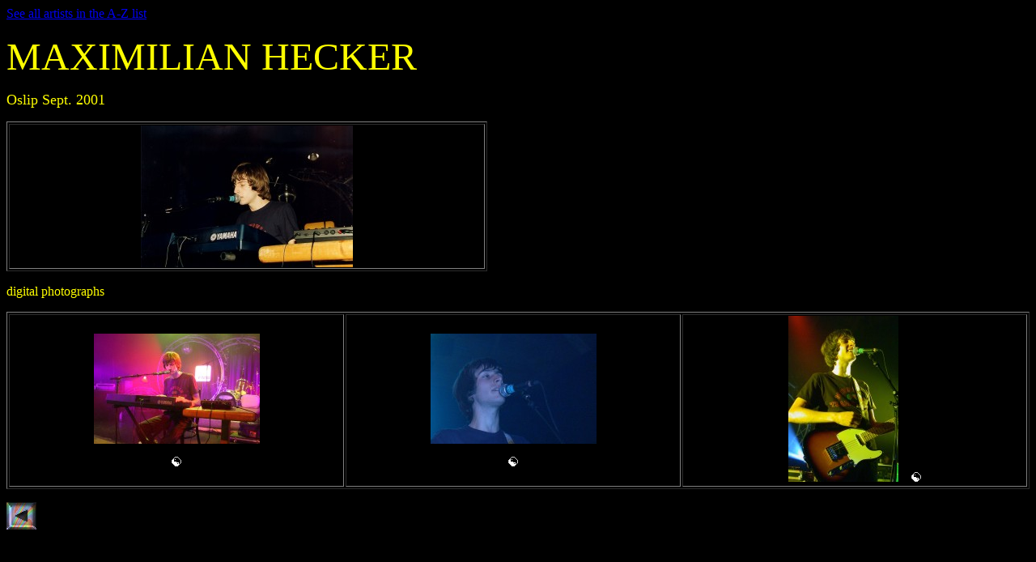

--- FILE ---
content_type: text/html
request_url: https://musiconphoto.com/NEW_STUFF/galleries_pop_maximilian_hecker01.htm
body_size: 2004
content:
<html>

<head>
<meta http-equiv="Content-Language" content="de">
<meta http-equiv="Content-Type" content="text/html; charset=windows-1252">
<meta name="GENERATOR" content="Microsoft FrontPage 4.0">
<meta name="ProgId" content="FrontPage.Editor.Document">
<title>MAXIMILIAN HECKER</title>
<script type="text/javascript">

  var _gaq = _gaq || [];
  _gaq.push(['_setAccount', 'UA-5159195-51']);
  _gaq.push(['_trackPageview']);

  (function() {
    var ga = document.createElement('script'); ga.type = 'text/javascript'; ga.async = true;
    ga.src = ('https:' == document.location.protocol ? 'https://ssl' : 'http://www') + '.google-analytics.com/ga.js';
    var s = document.getElementsByTagName('script')[0]; s.parentNode.insertBefore(ga, s);
  })();

</script></head>

<body bgcolor="#000000" text="#FFFF00">
<script type="text/javascript" src="../plugin.js"></script>

<p><font size="7">MAXIMILIAN HECKER</font></p>
<p><font size="4">Oslip Sept. 2001</font></p>
<table border="1" width="47%">
  <tr>
    <td width="100%">
      <p align="center"><img border="0" src="MaxHecker_50_01.jpg" width="262" height="175"></td>
  </tr>
</table>
<p>digital photographs</p>
<table border="1" width="100%">
  <tr>
    <td width="33%" align="center"><img border="0" src="Maximilian_Hecker_01k.jpg" width="205" height="136">
      <p><a href="NewStuff_Fotos/maximilian_hecker_dig01.htm"><img border="0" src="../yinyang.gif" width="12" height="12"></a></td>
    <td width="33%" align="center"><img border="0" src="Maximilian_Hecker_02k.jpg" width="205" height="136">
      <p><a href="NewStuff_Fotos/maximilian_hecker_dig02.htm"><img border="0" src="../yinyang.gif" width="12" height="12"></a></td>
    <td width="34%" align="center"><img border="0" src="Maximilian_Hecker_03k.jpg" width="136" height="205">&nbsp;&nbsp;&nbsp;
      <a href="NewStuff_Fotos/maximilian_hecker_dig03.htm"><img border="0" src="../yinyang.gif" width="12" height="12"></a></td>
  </tr>
</table>
<p><a href="../pop_hauptseite.htm"><img border="0" src="../shine_back.gif" width="37" height="34"></a></p>

</body>

</html>

<!-- Localized -->

--- FILE ---
content_type: application/javascript
request_url: https://musiconphoto.com/plugin.js
body_size: 101
content:
document.write("<table  border=0 cellpadding=0 cellspacing=0 align=left bgcolor=E7E7E7><tr>");
document.write("<p><span><a href=http://www.musiconphoto.com/all>See all artists in the A-Z list</a></span></p>");
document.write("</tr></table>");